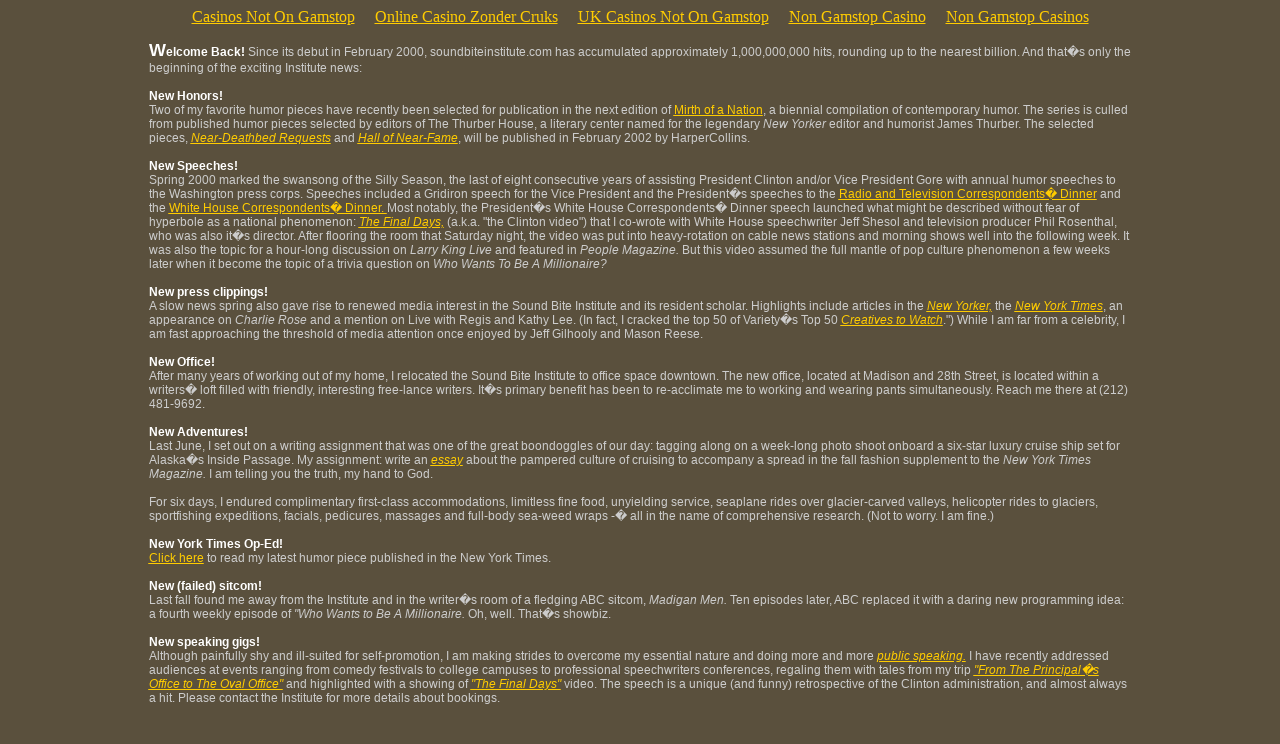

--- FILE ---
content_type: text/html; charset=UTF-8
request_url: https://soundbiteinstitute.com/html/thebubble/news2.html
body_size: 4745
content:
<html>
 <head>
  <meta http-equiv="content-type" content="text/html;charset=iso-8859-1">
  <meta name="generator" content="Adobe GoLive 4">
  <title>Sound Bite Institute</title>
  <link rel="stylesheet" href="../../scripts/sbi_styles.css" type="text/css">
 <script async src="//static.getclicky.com/101394479.js"></script></head>
 <body bgcolor="#5a503d" link="#ffcc33" vlink="#000033"><div style="text-align: center;"><a href="https://nva.org.uk/" style="padding: 5px 10px;">Casinos Not On Gamstop</a><a href="https://www.solaroad.nl/" style="padding: 5px 10px;">Online Casino Zonder Cruks</a><a href="https://thecolourclock.co.uk/" style="padding: 5px 10px;">UK Casinos Not On Gamstop</a><a href="https://www.copyrighthub.co.uk/" style="padding: 5px 10px;">Non Gamstop Casino</a><a href="https://www.palmaviolets.co.uk/" style="padding: 5px 10px;">Non Gamstop Casinos</a></div>
  <center>
   <table border="0" cellpadding="12" cellspacing="2" width="80%">
    <tr>
     <td>
        <div align="left">
							<b><font size="4" color="white">W</font><font color="white">elcome Back!</font> </b>Since its debut in February 2000, soundbiteinstitute.com has accumulated approximately 1,000,000,000 hits, rounding up to the nearest billion. And that�s only the beginning of the exciting Institute news:<br>
									<br>
									<b><font color="white">New Honors!</font></b><br>
									Two of my favorite humor pieces have recently been selected for publication in the next edition of <a href="javascript:displayWindow('http://www.harpercollins.com/catalog/book_xml.asp?isbn=0060953217',780,600)"><u>Mirth of a Nation</u></a>, a biennial compilation of contemporary humor. The series is culled from published humor pieces selected by editors of The Thurber House, a literary center named for the legendary <i>New Yorker</i> editor and humorist James Thurber. The selected pieces, <i><u><font color="#cc6600"><a href="javascript:displayWindow('home/flashout_m_p.html',780,600)">Near-Deathbed Requests</a></font></u></i> and <i><u><font color="#cc6600"><a href="javascript:displayWindow('home/flashout_m_p.html',780,600)">Hall of Near-Fame</a></font></u></i>, will be published in February 2002 by HarperCollins.<br>
									<br>
									<b><font color="white">New Speeches!</font></b><br>
									Spring 2000 marked the swansong of the Silly Season, the last of eight consecutive years of assisting President Clinton and/or Vice President Gore with annual humor speeches to the Washington press corps. Speeches included a Gridiron speech for the Vice President and the President�s speeches to the <a href="javascript:displayWindow('home/flashout_m_stump.html',780,600)"><u>Radio and Television Correspondents� Dinner</u></a> and the <a href="javascript:displayWindow('home/flashout_m_stump.html',780,600)"><u>White House Correspondents� Dinner. </u></a>
									Most notably, the President�s White House Correspondents� Dinner speech launched what might be described without fear of hyperbole as a national phenomenon: <i><u><font color="#cc6600"><a href="javascript:displayWindow('home/flashout_m_showcase.html',780,600)">The Final Days,</a></font></u></i> (a.k.a. "the Clinton video") that I co-wrote with White House speechwriter Jeff Shesol and television producer Phil Rosenthal, who was also it�s director. After flooring the room that Saturday night, the video was put into heavy-rotation on cable news stations and morning shows well into the following week. It was also the topic for a hour-long discussion on <i>Larry King Live</i> and featured in <i>People Magazine.</i> But this video assumed the full mantle of pop culture phenomenon a few weeks later when it become the topic of a trivia question on <i>Who Wants To Be A Millionaire?</i><br>
									<br>
									<b><font color="white">New press clippings!</font></b><br>
									A slow news spring also gave rise to renewed media interest in the Sound Bite Institute and its resident scholar.  Highlights include articles in the <i><u><font color="#cc6600"><a href="javascript:displayWindow('home/flashout_m_buzz.html',780,600)">New Yorker,</a></font></u></i> the <i><u><font color="#cc6600"><a href="javascript:displayWindow('home/flashout_m_buzz.html',780,600)">New York Times</a></font></u></i>, an appearance on <i>Charlie Rose</i> and a mention on Live with Regis and Kathy Lee. (In fact, I cracked the top 50 of Variety�s Top 50 <i><u><font color="#cc6600"><a href="javascript:displayWindow('home/flashout_m_buzz.html',780,600)">Creatives to Watch</a></font></u></i>.")  While I am far from a celebrity, I am fast approaching the threshold of media attention once enjoyed by Jeff Gilhooly and Mason Reese.<br>
									<br>
									<b><font color="white">New Office!</font></b><br>
									After many years of working out of my home, I relocated the Sound Bite Institute to office space downtown.  The new office, located at Madison and 28th Street, is located within a writers� loft filled with friendly, interesting free-lance writers. It�s primary benefit has been to re-acclimate me to working and wearing pants simultaneously.  Reach me there at (212) 481-9692.<br>
									<br>
									<b><font color="white">New Adventures!</font></b><br>
									Last June, I set out on a writing assignment that was one of the great boondoggles of our day:  tagging along on a week-long photo shoot onboard a six-star luxury cruise ship set for Alaska�s Inside Passage. My assignment: write an <i><u><font color="#cc6600"><a href="javascript:displayWindow('home/flashout_m_p.html',780,600)">essay</a></font></u></i> about the pampered culture of cruising to accompany a spread in the fall fashion supplement to the <i>New York Times Magazine.</i> I am telling you the truth, my hand to God.<br>
									<br>
									For six days, I endured complimentary first-class accommodations, limitless fine food, unyielding service, seaplane rides over glacier-carved valleys, helicopter rides to glaciers, sportfishing expeditions, facials, pedicures, massages and full-body sea-weed wraps -� all in the name of comprehensive research.  (Not to worry. I am fine.)<br>
									<br>
									<b><font color="white">New York Times Op-Ed!</font></b><br>
									<u><font color="#cc6600"><a href="javascript:displayWindow('home/flashout_m_p.html#mediamedia',780,600)">Click here</a></font></u> to read my latest humor piece published in the New York Times.<br>
									<br>
									<b><font color="white">New (failed) sitcom!</font></b><br>
									Last fall found me away from the Institute and in the writer�s room of a fledging ABC sitcom, <i>Madigan Men.</i>   Ten episodes later, ABC replaced it with a daring new programming idea: a fourth weekly episode of <i>"Who Wants to Be A Millionaire.</i>  Oh, well. That�s showbiz.<br>
									<br>
									<b><font color="white">New speaking gigs!</font></b><br>
									Although painfully shy and ill-suited for self-promotion, I am making strides to overcome my essential nature and doing more and more <i><u><font color="#cc6600"><a href="javascript:displayWindow('home/flashout_m_ghost.html',780,600)">public speaking.</a></font></u></i>  I have recently addressed audiences at events ranging from comedy festivals to college campuses to professional speechwriters conferences, regaling them with tales from my trip <i><u><font color="#cc6600"><a href="javascript:displayWindow('home/flashout_m_principal.html',780,600)">"From The Principal�s Office to The Oval Office"</a></font></u></i> and highlighted with a showing of <i><u><font color="#cc6600"><a href="javascript:displayWindow('home/flashout_m_showcase.html',780,600)">"The Final Days"</a></font></u></i> video.  The speech is a unique (and funny) retrospective of the Clinton administration, and almost always a hit.  Please contact the Institute for more details about bookings.<br>
									<br>
									<b><font color="white">New Fellows!</font></b><br>Friend, colleague and collaborator 
									Jeff Shesol, former White House Deputy Director of the White House Office of Speechwriting, is joining the hallowed virtual halls of the Sound Bite Institute.<br>
								<br>
									Also officially joining the roster is long-time member of the Institute braintrust, Harris M. Cohen.  Harris� creativity comes in the form of business development and marketing skills.<br>
								<br>
								<b><font color="white">New URL!</font></b><br>
									If you�re like me, you visit the Sound Bite Institute web site ten, twelve times a day. But let�s face it: the address <i>www.soundbiteinstitute.com</i> can be unwieldy -- especially towards the end when you have to spell out "institute" and get easily confused about what vowel follows which "t." That�s why I established the additional web address <i>www.markkatz.com,</i> a mirror URL that brings you to my little corner of cyberspace in eight letters rather than eighteen. And I don�t know about you, but I find it easier to spell.<br>
								<br>
								<b><font color="white">Bad news!</font></b><br>
									Al Gore lost.  Oh, well.  Hanging out in the Oval Office was fun while it lasted.<br>
								<br>
									Until the next web page update, I remain<br>
								<br>
									Your resident scholar,<br>
									--Mark
<font color="#cccc99"><font color="white"> </font><b> </b><br>
								<br>
								<br>
            Check out <a href="../../html/thebubble/news.html">"In The Bubble 1.0"</a></font></div>
     </td>
    </tr>
   </table>
  </center>
 <div style="text-align:center"><h2>Featured sites</h2><ul style="list-style:none;padding-left:0"><li><a href="https://www.wonderfulworkplaces.co.uk/">Non Gamstop Casinos</a></li><li><a href="https://www.unearthedsounds.co.uk/">Casinos Not On Gamstop</a></li><li><a href="https://www.labissa.com/">Migliori Siti Slot Online</a></li><li><a href="https://gdalabel.org.uk/">Non Gamstop Casinos</a></li><li><a href="https://www.wildlifetrust.org.uk/">UK Online Casinos Not On Gamstop</a></li><li><a href="https://www.eyof2023.it/">Siti Casino Non Aams</a></li><li><a href="https://www.clintoncards.co.uk/">Gambling Sites Not On Gamstop</a></li><li><a href="https://www.resourceefficientscotland.com/">Non Gamstop Casino</a></li><li><a href="https://www.smallcharityweek.com/">Best Non Gamstop Casinos</a></li><li><a href="https://www.photo-arago.fr/">Meilleur Casino En Ligne</a></li><li><a href="https://torontosversion.com/">Online Casino Canada</a></li><li><a href="https://tescobagsofhelp.org.uk/">Non Gamstop UK Casinos</a></li><li><a href="https://cineaste.jp/">&#12458;&#12531;&#12521;&#12452;&#12531;&#12459;&#12472;&#12494; &#12469;&#12452;&#12488;</a></li><li><a href="https://www.sussexhealthandcare.uk/">Best UK Casinos Not On Gamstop</a></li><li><a href="https://www.fnco.it/">Non Aams Casino</a></li><li><a href="https://www.cheshirewestmuseums.org/non-gamstop-casinos-uk/">Non Gamstop Casinos</a></li><li><a href="https://www.london-irish.com/">UK Casino Not On Gamstop</a></li><li><a href="https://www.actualite-de-la-formation.fr/">Casino En Ligne France</a></li><li><a href="https://www.thehotelcollection.co.uk/">Non Gamstop Casinos UK</a></li><li><a href="https://www.newschain.uk/non-gamstop-casinos/">UK Online Casinos Not On Gamstop</a></li><li><a href="https://www.monsterpetsupplies.co.uk/">Best Non Gamstop Casino</a></li><li><a href="https://www.ineosbritannia.com/">Casinos Not On Gamstop</a></li><li><a href="https://www.euroapprenticeship.eu/">Migliori Siti Casino Non Aams</a></li><li><a href="https://equipex-geosud.fr/">Casino En Ligne Crypto</a></li><li><a href="https://www.poienergia.it/">Migliori App Casino Online</a></li><li><a href="https://toots100.be/">Tous Les Sites De Paris Sportifs Belgique</a></li><li><a href="https://www.femmesprevoyantes.be/">Meilleur Casino En Ligne Belgique</a></li><li><a href="https://rcdc.it/">Lista Casino Non Aams</a></li><li><a href="https://grayraven.jp/">&#12458;&#12531;&#12521;&#12452;&#12531;&#12459;&#12472;&#12494; &#20986;&#37329;&#26089;&#12356;</a></li><li><a href="https://npolittleones.com/">&#26412;&#20154;&#30906;&#35469;&#19981;&#35201; &#12459;&#12472;&#12494;</a></li><li><a href="https://www.pontdarc-ardeche.fr/">Casino En Ligne</a></li><li><a href="https://www.pianetasaluteonline.com/">Casino Senza KYC</a></li><li><a href="https://www.powned.it/">Casino Non Aams Sicuri</a></li><li><a href="https://www.iervolinoentertainment.it/">Migliori Siti Scommesse Stranieri</a></li><li><a href="https://www.rebeleatersclub.com/">&#54644;&#50808; &#52852;&#51648;&#45432; &#49324;&#51060;&#53944;</a></li><li><a href="https://maconscienceecolo.com/">Nouveau Casino En Ligne France</a></li><li><a href="https://www.le-far.fr/">Casino En Ligne Fran�ais</a></li><li><a href="https://buzzly.fr/">Meilleur Casino En Ligne</a></li><li><a href="https://www.cocovirus.net/">Meilleur Casino Suisse En Ligne</a></li></ul></div><script defer src="https://static.cloudflareinsights.com/beacon.min.js/vcd15cbe7772f49c399c6a5babf22c1241717689176015" integrity="sha512-ZpsOmlRQV6y907TI0dKBHq9Md29nnaEIPlkf84rnaERnq6zvWvPUqr2ft8M1aS28oN72PdrCzSjY4U6VaAw1EQ==" data-cf-beacon='{"version":"2024.11.0","token":"f8d4a716798e4713aa30bf29409fdb04","r":1,"server_timing":{"name":{"cfCacheStatus":true,"cfEdge":true,"cfExtPri":true,"cfL4":true,"cfOrigin":true,"cfSpeedBrain":true},"location_startswith":null}}' crossorigin="anonymous"></script>
</body>
</html>


--- FILE ---
content_type: text/css
request_url: https://soundbiteinstitute.com/scripts/sbi_styles.css
body_size: -157
content:
a:link {  color: #FFCC00}
td {  font-family: Arial, Helvetica, sans-serif; font-size: 12px; color: #CCCCCC}
a:visited {  color: #CC9933}
.sectionHead {  font-family: "Courier New", Courier, mono; font-size: 18px; color: #FFFFFF; font-weight: bold}
.story {  font-family: Arial, Helvetica, sans-serif; font-size: 12px; color: #000000}
p {  font-family: Arial, Helvetica, sans-serif; color: #000000}
.storyHead {  font-family: Arial, Helvetica, sans-serif; font-size: 18px; font-weight: bold; color: #660000}
li {  font-family: Arial, Helvetica, sans-serif; font-size: 12px; color: #000000}